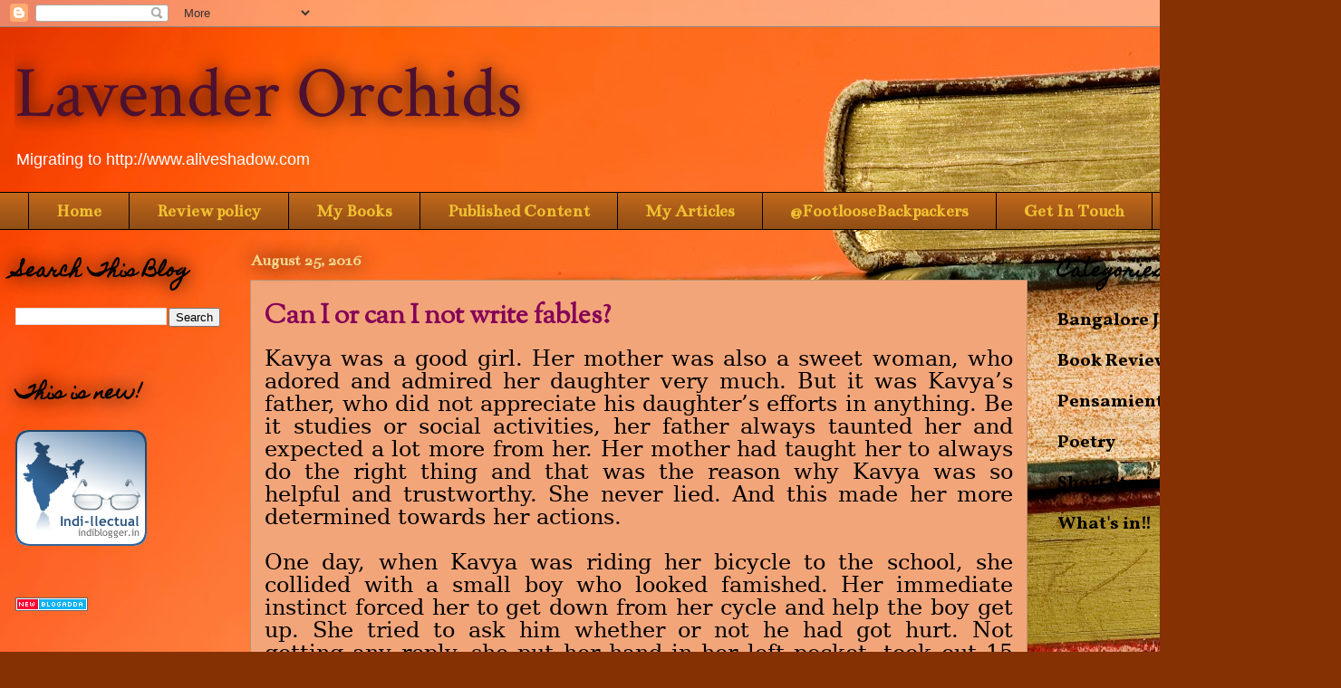

--- FILE ---
content_type: text/html; charset=UTF-8
request_url: http://aliveshadow.blogspot.com/b/stats?style=BLACK_TRANSPARENT&timeRange=ALL_TIME&token=APq4FmCpZtr-kaz2mVGPtkZlw7GkwyRf5JgSoYo6pI3RsOt5kcenbTD5U5R_MS6yiKgIcUv9OSl8JkFfQVBStb_GwmqFiToiSw
body_size: 252
content:
{"total":311686,"sparklineOptions":{"backgroundColor":{"fillOpacity":0.1,"fill":"#000000"},"series":[{"areaOpacity":0.3,"color":"#202020"}]},"sparklineData":[[0,7],[1,4],[2,5],[3,14],[4,6],[5,5],[6,4],[7,6],[8,8],[9,5],[10,9],[11,16],[12,14],[13,9],[14,4],[15,4],[16,4],[17,6],[18,10],[19,15],[20,24],[21,100],[22,54],[23,20],[24,7],[25,10],[26,14],[27,12],[28,16],[29,6]],"nextTickMs":3600000}

--- FILE ---
content_type: text/html; charset=utf-8
request_url: https://www.google.com/recaptcha/api2/aframe
body_size: 265
content:
<!DOCTYPE HTML><html><head><meta http-equiv="content-type" content="text/html; charset=UTF-8"></head><body><script nonce="mX5bITvipbLwdmMkoqTihg">/** Anti-fraud and anti-abuse applications only. See google.com/recaptcha */ try{var clients={'sodar':'https://pagead2.googlesyndication.com/pagead/sodar?'};window.addEventListener("message",function(a){try{if(a.source===window.parent){var b=JSON.parse(a.data);var c=clients[b['id']];if(c){var d=document.createElement('img');d.src=c+b['params']+'&rc='+(localStorage.getItem("rc::a")?sessionStorage.getItem("rc::b"):"");window.document.body.appendChild(d);sessionStorage.setItem("rc::e",parseInt(sessionStorage.getItem("rc::e")||0)+1);localStorage.setItem("rc::h",'1768648594186');}}}catch(b){}});window.parent.postMessage("_grecaptcha_ready", "*");}catch(b){}</script></body></html>